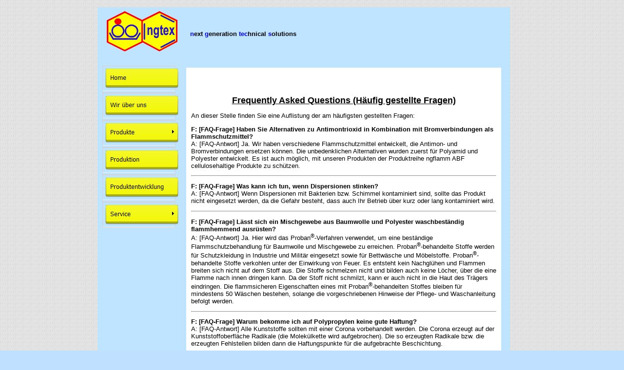

--- FILE ---
content_type: text/html
request_url: https://ngtex.de/faq/FAQ-1.htm
body_size: 4481
content:
<!DOCTYPE html PUBLIC "-//W3C//DTD XHTML 1.0 Transitional//EN" "http://www.w3.org/TR/xhtml1/DTD/xhtml1-transitional.dtd">
<html xmlns="http://www.w3.org/1999/xhtml" dir="ltr" xmlns:o="urn:schemas-microsoft-com:office:office" xmlns:v="urn:schemas-microsoft-com:vml">

<!-- #BeginTemplate "../master.dwt" -->

<head>

<meta name="google-site-verification" content="-FoPh5KJuGKH5milPJV2Uf-FJgIj7nX60eynkzXvKN8" />
<meta http-equiv="Content-Type" content="text/html; charset=UTF-8"/>

<!-- #BeginEditable "doctitle" -->
<title>FAQ zu Beschichtung, Ausrüstung für die Bereiche Textil, Papier und Kunststoff</title>

<meta name="keywords" content="Fragen und Antworten"/>
<meta name="description" content="Fragen und Antworten: Ausrüstung und  Beschichtung: Papier, Textil und Kunststoff"/>
<meta name="copyright" content="2007-2008 ngtex.de"/>
<meta name="DC.language" content="de" scheme="de"/>
<meta name="revisit-after" content="7 days"/>
<meta name="robots" content="index,follow"/>
<meta name="page-topic" content="Papier Kunststoff Textil Branche Hersteller Produkt"/>
<!-- <meta http-equiv="Content-Type" content="text/html; charset=utf-8" /> -->


<style type="text/css">










































































































































































































































.style3 {
	text-align: center;
}
.auto-style2 {
	font-size: large;
	text-align: center;
}
</style>
<!-- #EndEditable -->
<link rel="stylesheet" type="text/css" title="CSS" href="../styles/style1.css" media="screen" />
<script type="text/javascript">
<!--
function FP_swapImg() {//v1.0
 var doc=document,args=arguments,elm,n; doc.$imgSwaps=new Array(); for(n=2; n<args.length;
 n+=2) { elm=FP_getObjectByID(args[n]); if(elm) { doc.$imgSwaps[doc.$imgSwaps.length]=elm;
 elm.$src=elm.src; elm.src=args[n+1]; } }
}

function FP_getObjectByID(id,o) {//v1.0
 var c,el,els,f,m,n; if(!o)o=document; if(o.getElementById) el=o.getElementById(id);
 else if(o.layers) c=o.layers; else if(o.all) el=o.all[id]; if(el) return el;
 if(o.id==id || o.name==id) return o; if(o.childNodes) c=o.childNodes; if(c)
 for(n=0; n<c.length; n++) { el=FP_getObjectByID(id,c[n]); if(el) return el; }
 f=o.forms; if(f) for(n=0; n<f.length; n++) { els=f[n].elements;
 for(m=0; m<els.length; m++){ el=FP_getObjectByID(id,els[n]); if(el) return el; } }
 return null;
}

function FP_preloadImgs() {//v1.0
 var d=document,a=arguments; if(!d.FP_imgs) d.FP_imgs=new Array();
 for(var i=0; i<a.length; i++) { d.FP_imgs[i]=new Image; d.FP_imgs[i].src=a[i]; }
}
// -->
</script>
<style type="text/css">

.style1 {
	color: #0000FF;
}
.style2 {
	text-align: left;
	margin-left: 180px;
}
.style3 {
	text-align: center;
}
.style5 {
	text-align: left;
	margin-left: 220px;
}
.style7 {
	line-height: 150%;
	font-size: 0.8em;
	margin-top: 10px;
	margin-bottom: 3px;
}
.style8 {
	color: #000000;
}
.auto-style1 {
	font-size: large;
	text-align: center;
	text-decoration: underline;
}
</style>
<base target="_self" />
</head>



<!-- Begin Container -->


<div id="container">
	<!-- Begin Masthead -->
	<div id="masthead">
		<img alt="Logo_ng" src="../images/img7D.gif" width="162" height="110" />
		<h4 class="style2" style="height: 86px; width: 431px; position: static; left: -4px; top: -9px;">
		<span class="style1"> 
			<strong>
			<br />
			<br />					
		n</strong></span><strong>ext
			</strong><span class="style1"><strong>g</strong></span><strong>eneration
			</strong><span class="style1"><strong>tec</strong></span><strong>hnical
			</strong><span class="style1"><strong>s</strong></span><strong>olutions
			</strong>
		</h4>
	</div>
	<!-- End Masthead -->
	<!-- Begin Page Content -->
	<div id="page_content">
		<!-- Begin Sidebar -->
		<div id="sidebar">
			<!-- Trennung -->
			<!-- Trennung  Sidebar Menu-->

	<link rel="stylesheet" href="/menu/mbcsmbx124.css" type="text/css" />


<ul id="mbx124ebul_table" class="mbx124ebul_menulist css_menu" style="width: 150px; height: 255px;">
  <li class="topitem spaced_li"><a href="http://www.ngtex.de/index.htm" target="_self"><div class="buttonimg buttonimg_40_2_2" style="width: 150px; background-image: url('/menu/mb_home.png')">Home</div></a></li>
  <li class="topitem spaced_li"><a href="http://www.ngtex.de/manage/manage.htm" target="_self"><div class="buttonimg buttonimg_40_2_2" style="width: 150px; background-image: url('/menu/mb_wir_ber_uns.png')">Wir über uns</div></a></li>
  <li class="topitem spaced_li"><a><div class="buttonimg buttonimg_40_2_2" style="width: 150px; background-image: url('/menu/mb_produkte.png')">Produkte</div></a>
  <ul>
  <li class="gradient_menuitem gradient23"><a href="http://www.ngtex.de/Antistatika/Antistatika.html" target="_self" title="">Antistatika</a></li>
  <li class="gradient_menuitem gradient23"><a href="http://www.ngtex.de/Compounds-Produkte/Compounds-Produkte.htm" target="_self" title="">Compounds</a></li>
  <li class="gradient_menuitem gradient23"><a class="with_arrow" title="">Dispersionen</a>
    <ul>
    <li class="gradient_menuitem gradient23"><a href="http://www.ngtex.de/Dispersionen_Allg/Dispersionen_Allg.htm" target="_self" title="">Allgemeine Informationen</a></li>
    <li class="gradient_menuitem gradient23"><a href="http://www.ngtex.de/Dispersionen/Acrylat-Dispersionen/Acrylatdispersionen.htm" target="_self" title="">Acrylat</a></li>
    <li class="gradient_menuitem gradient23"><a href="http://www.ngtex.de/Dispersionen/Vinylacetat-Ethylen-Dispersionen/Vinylacetat-Ethylen.htm" target="_self" title="">Ethylenvinylacetat (EVA bzw. VAE)</a></li>
    <li class="gradient_menuitem gradient23"><a href="http://www.ngtex.de/Dispersionen/Polyurethan-Dispersionen/Polyurethandispersionen.htm" target="_self" title="">Polyurethan</a></li>
    <li class="gradient_menuitem gradient23"><a target="_self" title="">Styrolacrylat</a></li>
    <li class="gradient_menuitem gradient23"><a href="http://www.ngtex.de/Dispersionen/SBR-Latex/SBR-Latex.htm" target="_self" title="">Styrolbutadien (SBR bzw. Latex)</a></li>
    <li class="gradient_menuitem gradient23"><a href="http://www.ngtex.de/Dispersionen/Vinylacetat-Dispersionen/Vinylacetat-Dispersionen.htm" target="_self" title="">Vinylacetat</a></li>
    <li class="gradient_menuitem gradient23 last_item"><a href="http://www.ngtex.de/Dispersionen/Vinylacrylat-Dispersionen/Vinylacrylat-Dispersionen.htm" target="_self" title="">Vinylacrylat</a></li>
    </ul></li>
  <li class="gradient_menuitem gradient23"><a href="http://www.ngtex.de/Entschaeumer/Entschaeumer.htm" target="_self" title="">Entschäumer</a></li>
  <li class="gradient_menuitem gradient23"><a href="http://www.ngtex.de/Farbpasten/Farbpasten.htm" target="_self" title="">Farbpasten</a></li>
  <li class="gradient_menuitem gradient23"><a class="with_arrow" title="">Flammschutzmittel</a>
    <ul>
    <li class="gradient_menuitem gradient23"><a href="http://www.ngtex.de/Flamm_Allg/Flamm_Allg.htm" title="">Produktvorstellung</a></li>
    <li class="gradient_menuitem gradient23 last_item"><a href="http://www.ngtex.de/Flammschutzmittel/Flammschutzmittel.htm" target="_self" title="">Flammschutzmittel</a></li>
    </ul></li>
  <li class="gradient_menuitem gradient23"><a href="http://www.ngtex.de/Fluorcarbone/Fluorcarbone.htm" target="_self" title="">Ölabweisung / Wasserabweisung</a></li>
  <li class="gradient_menuitem gradient23"><a href="http://www.ngtex.de/Laufmittel/Laufmittel.htm" target="_self" title="">Laufmittel / Slipping Agent</a></li>
  <li class="gradient_menuitem gradient23"><a href="http://www.ngtex.de/Verdicker/Verdicker.htm" target="_parent" title="">Verdicker / Rheologie</a></li>
  <li class="gradient_menuitem gradient23"><a href="http://www.ngtex.de/Vernetzer-waessrig/Vernetzer.htm" target="_self" title="">Vernetzer</a></li>
  <li class="gradient_menuitem gradient23"><a class="with_arrow" title="">Wachse</a>
    <ul>
    <li class="gradient_menuitem gradient23"><a href="http://www.ngtex.de/Wachse_Allg/Wachse_Allg.htm" target="_self" title="">Allgemeine Informationen</a></li>
    <li class="gradient_menuitem gradient23 last_item"><a href="http://www.ngtex.de/Wachse/Wachse.htm" target="_self" title="">Wachsprodukte</a></li>
    </ul></li>
  <li class="gradient_menuitem gradient23 last_item"><a class="with_arrow" title="">Wachsemulsionen</a>
    <ul>
    <li class="gradient_menuitem gradient23"><a href="http://www.ngtex.de/Wachsem_Allg/Wachsem_Allg.htm" target="_self" title="">Allgemeine Informationen</a></li>
    <li class="gradient_menuitem gradient23 last_item"><a href="http://www.ngtex.de/Wachsemulsionen/Wachsemulsionen.htm" target="_self" title="">Wachsemulsionen</a></li>
    </ul></li>
  </ul></li>
  <li class="topitem spaced_li"><a href="http://www.ngtex.de/Produktion/Produktion.htm" target="_self"><div class="buttonimg buttonimg_40_2_2" style="width: 150px; background-image: url('/menu/mb_produktion.png')">Produktion</div></a></li>
  <li class="topitem spaced_li"><a href="http://www.ngtex.de/Produktentwicklung/Produktentwicklung.htm" target="_self"><div class="buttonimg buttonimg_40_2_2" style="width: 150px; background-image: url('/menu/mb_produktentwicklung.png')">Produktentwicklung</div></a></li>
  <li class="topitem"><a><div class="buttonimg buttonimg_40_2_2" style="width: 150px; background-image: url('/menu/mb_service.png')">Service</div></a>
  <ul>
  <li class="gradient_menuitem gradient23"><a href="http://www.ngtex.de/Kontakt/Kontakt.php" target="_self" title="">Kontakt</a></li>
  <li><a href="http://www.ngtex.de/faq/FAQ-1.htm" target="_self" title="">FAQ / Häufige Fragen</a></li>
  <li><a href="http://www.ngtex.de/Geschaeftsbedingungen/Geschaeftsbedingungen.htm" target="_self" title="">Geschäftsbedingungen</a></li>
  <li><a href="http://www.ngtex.de/Impressum/impress.htm" target="_self" title="">Impressum</a></li>
  <li class="last_item"><a href="http://www.ngtex.de/links/links.htm" target="_self" title="">Links</a></li>
  </ul></li>
</ul>
<!-- Menus will work without this javascript file. It is used only for extra
     effects, improved usability and compatibility with very old web browsers. -->
<script type="text/javascript" src="/menu/mbjsmbx124.js"></script>
	
  
			
			<!-- Trennung -->
			<!-- Trennung -->
			
			
			
			</div>
	


	<!-- End Sidebar -->
		<!-- Begin Content -->
		<div id="content" style="left: -8px; top: 4px; width: 626px">
			<!-- #BeginEditable "content" -->
			<h3 class="style3">&nbsp;</h3>
			<h1 class="auto-style1">Frequently Asked Questions (Häufig gestellte Fragen)</h1>
			<p>An dieser Stelle finden Sie eine Auflistung der am häufigsten 
			gestellten Fragen:</p>
			
			<p><span class="style_bold">F: [FAQ-Frage] Haben Sie Alternativen zu Antimontrioxid in Kombination mit Bromverbindungen 
			als Flammschutzmittel?</span><br />
			A: [FAQ-Antwort] 
			Ja. Wir haben verschiedene Flammschutzmittel entwickelt, die Antimon- und Bromverbindungen ersetzen 
			können. Die unbedenklichen Alternativen wurden zuerst
			für Polyamid und Polyester entwickelt. Es ist auch möglich, mit 
			unseren Produkten der Produktreihe ngflamm ABF cellulosehaltige Produkte zu 
			schützen. </p>
			<hr />

			
			<p><span class="style_bold">F: [FAQ-Frage] Was kann ich tun, wenn 
			Dispersionen stinken?</span><br />
			A: [FAQ-Antwort] Wenn Dispersionen mit Bakterien bzw. Schimmel 
			kontaminiert sind, sollte das Produkt nicht eingesetzt werden, da 
			die Gefahr besteht, dass auch Ihr Betrieb über kurz oder lang 
			kontaminiert wird.</p>
			<hr />
			<p><span class="style_bold">F: [FAQ-Frage] Lässt sich ein 
			Mischgewebe aus Baumwolle und Polyester waschbeständig flammhemmend 
			ausrüsten?</span><br />
			A: [FAQ-Antwort] Ja. Hier wird das Proban<sup>®</sup>-Verfahren verwendet, um eine beständige 
			Flammschutzbehandlung für Baumwolle und 
			Mischgewebe zu erreichen. Proban<sup>®</sup>-behandelte Stoffe werden für 
			Schutzkleidung in Industrie und Militär eingesetzt sowie für 
			Bettwäsche und Möbelstoffe. Proban<sup>®</sup>-behandelte Stoffe verkohlen 
			unter der Einwirkung von Feuer. Es entsteht kein Nachglühen und 
			Flammen breiten sich nicht auf dem Stoff aus. Die Stoffe schmelzen 
			nicht und bilden auch keine Löcher, über die eine Flamme nach innen 
			dringen kann. Da der Stoff nicht schmilzt, kann er auch nicht in die 
			Haut des Trägers eindringen. Die flammsicheren Eigenschaften eines 
			mit Proban<sup>®</sup>-behandelten Stoffes bleiben für mindestens 50 Wäschen bestehen, solange die vorgeschriebenen Hinweise 
			der Pflege- und Waschanleitung befolgt werden. </p>
			<hr />
			<p><span class="style_bold">F: [FAQ-Frage] Warum bekomme ich auf 
			Polypropylen keine gute Haftung?</span><br />
			A: [FAQ-Antwort] Alle Kunststoffe sollten mit einer Corona vorbehandelt 
			werden. Die Corona erzeugt auf der Kunststoffoberfläche Radikale (die 
			Molekülkette wird aufgebrochen). Die so erzeugten Radikale bzw. die 
			erzeugten Fehlstellen bilden dann die Haftungspunkte für die 
			aufgebrachte Beschichtung.</p>
			<hr />
			<p><span class="style_bold">F: [FAQ-Frage] Warum gibt es bei 
			Titandioxid-Slurrys trotz gleicher Teilchengröße und gleichen Typs 
			(hier Rutil) Unterschiede im Weißgrad?</span><br />
			A: [FAQ-Antwort] Dies liegt am Herstellungsverfahren: Nach dem 
			Sulfatverfahren hergestellte Typen sind nicht so weiß wie Typen, die 
			nach dem Chloridverfahren hergestellt werden.</p>
			<hr />
			<p><span class="style_bold">F: [FAQ-Frage] Was kann ich tun, um den 
			Formaldehydgehalt in meinem Endprodukt zu reduzieren?</span><br />
			A: [FAQ-Antwort] Es besteht die Möglichkeit sogenannte Formaldehydcatcher 
			einzusetzen. Diese reagieren während des Herstellungsprozess bei 
			erhöhter Temperatur mit entstehendem Formaldehyd zu einer 
			ungefährlichen Verbindung ab.</p>
			<hr />
			<p><span class="style_bold">F: [FAQ-Frage] Ich habe in der 
			Produktion noch ein überlagertes Fass mit einem Fluorcarbon. Kann 
			ich das unbedenklich einsetzen? </span><br />
			A: [FAQ-Antwort] Als erstes sollte das Fass aufgerührt werden, da sich 
			evtl. enthaltener Vernetzer aufgrund der Teilchengröße und der 
			langen Lagerungszeit (2 Jahre) abgesetzt haben kann. Vergleichsversuche 
			frisches Produkt/überlagertes Produkt sollten im Labor durchgeführt werden. 
			Häufig gibt es bei Fluorcarbonen auch bei längerer Lagerzeit keine 
			Qualitätsverluste.</p>
			<hr />
			<p><span class="style_bold">F: [FAQ-Frage] Ich setze ein Compound 
			eines Mitbewerbers ein. Dort bildet sich sehr schnell Bodensatz. 
			Woran liegt das?</span><br />
			A: [FAQ-Antwort] Gerne entwicklen wir ein Compound für Sie.</p>
			<hr />
	 <!--  <p><span class="style_bold">F: [FAQ-Frage] </span><br />
			A: [FAQ-Antwort]</p>
			--> 
			
			<!-- #EndEditable --></div>
		<!-- End Content --></div>
	<!-- End Page Content -->
	<!-- Begin Footer -->
	<div id="footer" style="width: 828px; height: 85px;" class="style5">
		<p class="style7" style="height: 76px">&nbsp;&nbsp;&nbsp;&nbsp;&nbsp;&nbsp;&nbsp;&nbsp;&nbsp;&nbsp;
		<span class="style8">&nbsp;&nbsp;&nbsp;&nbsp;&nbsp;&nbsp;&nbsp;&nbsp;&nbsp;&nbsp;&nbsp;&nbsp;&nbsp; Copyright © 2007 - 2018 ngtex. Alle Rechte vorbehalten.		
		<a href="../DVSO/DVSO.html">Datenschutzerklärung</a></span></p>
	</div>
	<!-- End Footer --></div>
<!-- End Container -->


<!-- Start google code -->

<script>
  (function(i,s,o,g,r,a,m){i['GoogleAnalyticsObject']=r;i[r]=i[r]||function(){
  (i[r].q=i[r].q||[]).push(arguments)},i[r].l=1*new Date();a=s.createElement(o),
  m=s.getElementsByTagName(o)[0];a.async=1;a.src=g;m.parentNode.insertBefore(a,m)
  })(window,document,'script','//www.google-analytics.com/analytics.js','ga');

  ga('create', 'UA-45821445-1', 'ngtex.de');
  ga('send', 'pageview');

</script>

<!-- end google code -->

	<!-- Erstellt durch: Thomas Paulini, ngtex -->
<!-- #EndTemplate -->
</html>


--- FILE ---
content_type: text/css
request_url: https://ngtex.de/styles/style1.css
body_size: 581
content:
body {
	margin: 0;
padding: 0;
width:100%;
height:100%;

	background-image: url("../images/large.73898095.gif");
	background-repeat: repeat;
	 font-family: Verdana, Arial, Helvetica, Sans-Serif;
	font-size: 0.8em;
	color: #000;
	background-color: #bfe1ff; 
}
#container {
	background-image: url("../images/blau_013.gif");
	background-repeat: repeat-y;
	background-attachment: scroll;
	border-color: #D3D3D3;
	border-style: hidden;
	border-width: thin;
	background: #BFE4FF;
	width: 846px;
	margin: 30px 200px 30px 200px;
	border-bottom-color: #D3D3D3;
	border-left-color: #D3D3D3;
	border-right-color: #D3D3D3;
	border-top-color: #D3D3D3;
	margin-top: 15px;
}
#masthead {
	width: 626px;
	margin-top: 0;
	margin-right: 10px;
	margin-bottom: 0;
	margin-left: 10px;
	overflow: auto;
	background-color: #bfe4ff;
}
#sidebar {
	float: left;
	width: 150px;
	background-color: #BFE4FF;
	position: relative;
	clear: both;
	margin-left: 10px;
	display: inline;
}
#content {
	background-color: #FFFFFF;
	border-color: #FFFFFF;
	background: #FFFFFF;
	float: right;
	width: 456px;
	margin-top: 0;
	margin-right: 10px;
	margin-left: -5px;
	padding: 10px;
	position: relative;
	outline-color: #FFFFFF;
	color: #000000;
}
#footer {
	text-align: center;
	clear: both;
	width: 626px;
	margin-right: 10px;
	margin-left: 10px;
	padding: 0;
	overflow: auto;
	background-color: #bfe4ff;
}
#masthead img {
	float: left;
}
#masthead p {
	font-size: 0.8em;
	text-align: right;
	margin-top: 10px;
	margin-right: 10px;
}
/* Formatvorlagen für die Navigation */
#sidebar ul {
	list-style-type: none;
	width: 100%;
	display: block;
	margin: 0;
	padding: 0;
}
#sidebar li {
	font-size: 0.9em;
	display: block;
	margin: 0;
	padding: 0;
	border: 1px solid #d3d3d3;
}
#sidebar a {
	font-weight: bold;
	text-decoration: none;
	color: #118;
	display: block;
	padding: 5px;
	border-bottom: 1px solid #f2f2f2;
}
#sidebar a:hover {
	font-weight: bold;
	text-decoration: none;
	color: #118;
	border-bottom: 1px solid #f2f2f2;
	background-color: #f2f2f2;
}
/* Formatvorlagen für Fußzeile */
#footer p {
	font-size: 0.8em;
	color: #0000FF;
	margin: 2px;
	padding: 2px;
}
#footer a {
	color: #000000;
	text-decoration: underline;
}
#footer a:hover {
	color: #fff;
	text-decoration: none;
}
.style_bold {
	font-weight: bold;
}
.style_italic {
	font-style: italic;
}

--- FILE ---
content_type: text/css
request_url: https://ngtex.de/menu/mbcsmbx124.css
body_size: 920
content:
#mbx124ebul_table {
  margin: 0px;
  padding: 0px;
  line-height: 0px;
  font-size: 0px;
  display: inline-block;
}

#mbx124ebul_table ul li a {
  color: #000000;
  font-family: Tahoma,sans-serif;
  font-size: 11px;
  line-height: 13px;
  font-style: normal;
  font-weight: normal;
  text-decoration: none;
  display: block;
  vertical-align: middle;
  white-space: nowrap;
}

#mbx124ebul_table ul li:hover > a {
  color: #000000;
  font-family: Tahoma,sans-serif;
  font-size: 11px;
  font-style: normal;
  font-weight: normal;
  text-decoration: none;
}

#mbx124ebul_table ul li.subexpanded a.subexpanded, #mbx124ebul_table ul li.subitemhot a.subitemhot, #mbx124ebul_table ul li a:hover {
  color: #000000;
  font-family: Tahoma,sans-serif;
  font-size: 11px;
  font-style: normal;
  font-weight: normal;
  text-decoration: none;
}

#mbx124ebul_table ul li:hover, #mbx124ebul_table ul li.subexpanded, #mbx124ebul_table ul li.subitemhot {
  border-color: #99B1D7;
  background-color: transparent;
  box-shadow: none;
}

#mbx124ebul_table ul {
  margin: 0;
  border-style: solid;
  border-color: #99B1D7;
  border-width: 1px;
  padding: 3px;
  background: #FFF000;
  font-size: 0;
  border-radius: 4px;
}

#mbx124ebul_table ul li a {
  padding: 3px 11px 3px 9px;
  text-align: left;
}

#mbx124ebul_table ul li.separator {
  padding: 3px;
  cursor: default;
  background: none;
  box-shadow: none;
  border-width: 0;
}

#mbx124ebul_table ul li.separator div {
  border-top: 1px solid #000000;
  border-bottom: 1px solid #7F7800;
  font-size: 0px;
}

#mbx124ebul_table ul li {
  border-style: solid;
  border-color: #ECEEF4;
  border-width: 2px;
  height: auto;
  width: auto;
  text-align: left;
  line-height: 0;
  font-size: 0;
  cursor: pointer;
  float: none;
  margin: 0 0 2px 0;
  border-radius: 4px;
  padding: 0;
  box-shadow: none;
  background-color: #FFF000;
}

#mbx124ebul_table ul li.last_item {
  margin-bottom: 0;
}


#mbx124ebul_table ul {
  box-shadow: 0 0 10px -1px #333333;
}

#mbx124ebul_table .spaced_li {
  padding: 0px 0px 3px 0px;
}

#mbx124ebul_table a img {
  border: none;
}

#mbx124ebul_table li a div.buttonimg {
  text-indent: -9999px;
}

#mbx124ebul_table li {
  list-style: none;
  
}

#mbx124ebul_table.css_menu li {
  position: relative;
}

#mbx124ebul_table.css_menu ul li:hover > ul {
  opacity: 1;
}

#mbx124ebul_table.css_menu li:hover > ul {
  top: 0;
  left: 100%;
  right: auto;
  opacity: 1;
  transform: scale(1,1);
  -webkit-transform: scale(1,1);
  -moz-transform: scale(1,1);
  -ms-transform: scale(1,1);
}

#mbx124ebul_table.css_menu ul li:hover > ul {
  top: -1px;
  left: 100%;
  right: auto;
}

#mbx124ebul_table.css_menu ul {
  transition-duration: 0.3s;
  -webkit-transition-duration: 0.3s;
  -moz-transition-duration: 0.3s;
  -ms-transition-duration: 0.3s;
  transition-property:transform,opacity;
  -webkit-transition-property:-webkit-transform,opacity;
  -moz-transition-property:-moz-transform,opacity;
  -ms-transition-property:-ms-transform,opacity;
  opacity: 0;
  transform-origin: 0 0;
  transform: scale(0.1, 1);
  -webkit-transform-origin: 0 0;
  -webkit-transform: scale(0.1, 1);
  -moz-transform-origin: 0 0;
  -moz-transform: scale(0.1, 1);
  -ms-transform-origin: 0 0;
  -ms-transform: scale(0.1, 1);
}

#mbx124ebul_table ul {
  position: absolute;
  top:-99999px;
  z-index: 4000;
}

#mbx124ebul_table ul ul {
  position: absolute;
  z-index: 5000;
}

#mbx124ebul_table .submenu_arrow {
  margin-left: 8px;
}

#mbx124ebul_table.css_menu a:hover .hoverbutton,
#mbx124ebul_table a .normalbutton {
  display: block;
}

#mbx124ebul_table a .hoverbutton, #mbx124ebul_table a .downbutton,
#mbx124ebul_table.css_menu a:hover .normalbutton {
  display: none;
}

#mbx124ebul_table ul li a.with_arrow { 
  background-image: url(ebab_mbx124_c.png); 
  background-repeat: no-repeat; 
  background-position: right center; 
  padding-right: 15px; 
} 

#mbx124ebul_table ul li.gradient23:hover, #mbx124ebul_table ul li.gradient23.subexpanded, #mbx124ebul_table ul li.gradient23.subitemhot { 
  background-image: url('menuitemhot_bg.png'); 
  background-repeat: repeat-x; 
  background-color: #3A7ED1; 
} 

#mbx124ebul_table ul li.gradient_menuitem:hover, #mbx124ebul_table ul li.gradient_menuitem.subexpanded, #mbx124ebul_table ul li.gradient_menuitem.subitemhot { 
  background: -moz-linear-gradient(top, #51A4E6 0%, #3A7ED1 100%); 
  background: -webkit-linear-gradient(top, #51A4E6 0%, #3A7ED1 100%); 
  background: -ms-linear-gradient(top, #51A4E6 0%, #3A7ED1 100%); 
  background: linear-gradient(top, #51A4E6 0%, #3A7ED1 100%); 
} 

#mbx124ebul_table a div.buttonimg_40_2_2 { 
  height: 40px; 
  background-position: 0 0; 
} 

#mbx124ebul_table.css_menu a:hover div.buttonimg_40_2_2, #mbx124ebul_table a.itemhot div.buttonimg_40_2_2 { 
  background-position: 0 -40px; 
} 



--- FILE ---
content_type: text/plain
request_url: https://www.google-analytics.com/j/collect?v=1&_v=j102&a=922121908&t=pageview&_s=1&dl=https%3A%2F%2Fngtex.de%2Ffaq%2FFAQ-1.htm&ul=en-us%40posix&dt=FAQ%20zu%20Beschichtung%2C%20Ausr%C3%BCstung%20f%C3%BCr%20die%20Bereiche%20Textil%2C%20Papier%20und%20Kunststoff&sr=1280x720&vp=1280x720&_u=IEBAAAABAAAAACAAI~&jid=1654278965&gjid=671934456&cid=704946501.1769568349&tid=UA-45821445-1&_gid=1187523968.1769568349&_r=1&_slc=1&z=1844554252
body_size: -448
content:
2,cG-J42C3VT44J

--- FILE ---
content_type: application/javascript
request_url: https://ngtex.de/menu/mbjsmbx124.js
body_size: 3975
content:
function IsAllDefined(){for(var a=0;a<arguments.length;++a){if(typeof(arguments[a])=="undefined"){return false}}return true}function asNum(a){return parseInt(a,10)||0}function getStyleAsNum(d,b,e){var c="0";if(document.defaultView&&document.defaultView.getComputedStyle){c=asNum(document.defaultView.getComputedStyle(d,"").getPropertyValue(b))}else{if(d.currentStyle){c=asNum(d.currentStyle[e])}}return asNum(c)}function GetWinH(){var b=0;var a=0;if((!document.compatMode||document.compatMode=="CSS1Compat")&&document.documentElement){a=document.documentElement}else{if(document.body){a=document.body}}if(a&&a.clientHeight){b=a.clientHeight}else{if(IsAllDefined(window.innerWidth,window.innerHeight,document.width)){b=window.innerHeight;if(document.width>window.innerWidth){b=b-15}}}return b}function GetWinW(){var a=0;var b=0;if((!document.compatMode||document.compatMode=="CSS1Compat")&&document.documentElement){b=document.documentElement}else{if(document.body){b=document.body}}if(b&&b.clientWidth){a=b.clientWidth
}else{if(IsAllDefined(window.innerWidth,window.innerHeight,document.height)){a=window.innerWidth;if(document.height>window.innerHeight){a=a-15}}}return a}function GetObjectRect(e){var a=0;var g=0;var f=e;var c=false;while(e&&e!=null){if(e.style&&e.style.position=="fixed"){c=true}a+=asNum(isNS4?e.pageX:e.offsetLeft);g+=asNum(isNS4?e.pageY:e.offsetTop);if(isNS4){if(e.style&&(e.style.position=="absolute"||e.style.position=="relative")){break}}e=e.offsetParent}e=f;var b=0;var d=0;if(isOp&&!isOp7){b=e.style.pixelWidth}else{if(isNS4){b=e.clip.width}else{b=e.offsetWidth}}if(isOp&&!isOp7){d=e.style.pixelHeight}else{if(isNS4){d=e.clip.height}else{d=e.offsetHeight}}return{x:a,y:g,w:b,h:d,in_fixed:c}}function LoadSrcImage(b){var a=new Image();if(typeof isIE=="undefined"){GetBrowserInfo()}if(isIE&&window.location.protocol=="file:"){a.meSrc=b}else{a.src=b}return a}function GetBrowserInfo(){isDOM=document.getElementById;isMz=isDOM&&(navigator.appName=="Netscape");isOp=isDOM&&window.opera;isIE=document.all&&document.all.item&&!isOp;
isIE6orLess=false;isIE8orLess=false;if(isIE){var a=navigator.userAgent;var b=new RegExp("MSIE ([0-9]{1,}[.0-9]{0,})");if(b.exec(a)!=null){var c=parseFloat(RegExp.$1);isIE6orLess=(c<=6);isIE8orLess=(c<=8)}}isIE9=isIE&&document.documentMode>=9;isNS4=document.layers;isOp7=isOp&&document.readyState}function GetViewRect(){var c=0;var a=0;if(isNS4||isMz||isOp){a=window.pageXOffset;c=window.pageYOffset}else{var b=(document.compatMode=="CSS1Compat"&&!isMz)?document.documentElement:document.body;a=b.scrollLeft;c=b.scrollTop}return{x:a,y:c,w:GetWinW(),h:GetWinH()}}function SetElemOpacity(a,b){if(a&&a.style){if(b==1){a.style.opacity=((navigator.userAgent.indexOf("Gecko")>-1)&&!/Konqueror|Safari|KHTML/.test(navigator.userAgent))?0.999999:1;if(isIE&&!isIE9){if(a.style.filter){a.style.filter=a.style.filter.replace(/alpha\([^\)]*\)/gi,"")}}}else{if(b<0.00001){b=0}a.style.opacity=b;if(isIE&&!isIE9){a.style.filter=(a.style.filter?a.style.filter.replace(/alpha\([^\)]*\)/gi,""):"")+"alpha(opacity="+b*100+")"
}}}}function SetElementScale(d,m,l){if(d&&d.style){try{if(m>1){m=1}if(l>1){l=1}if(isIE&&!isIE9){if(m==1&&l==1){d.style.filter=d.style.filter.replace(/progid:DXImageTransform.Microsoft.Matrix\([^\)]*\);?/gi,"")}else{var c=0;var b=0;if(d.cbnDirectionX==-1&&d.cbnMenuRect){c=d.cbnMenuRect.w-d.cbnMenuRect.w*m}if(d.cbnDirectionY==-1&&d.cbnMenuRect){b=d.cbnMenuRect.h-d.cbnMenuRect.h*l}m=Math.round(m*100)/100;l=Math.round(l*100)/100;d.style.filter=(d.style.filter?d.style.filter.replace(/progid\:DXImageTransform\.Microsoft\.Matrix\([^\)]*\)/gi,""):"")+"progid:DXImageTransform.Microsoft.Matrix(sizingMethod='clip to original', M11="+m+", M12=0, M21=0, M22="+l+" Dx="+c+" Dy="+b+")"}}else{var k="0";var h="0";if(d.cbnDirectionX==-1){k="100%"}if(d.cbnDirectionY==-1){h="100%"}if(d.ebnStyleScaleProperty){a=d.ebnStyleScaleProperty}else{var a=null;var j=["transform","MozTransform","WebkitTransform","OTransform","msTransform"];for(var f=0;f<j.length;f++){if(d.style[j[f]]!=null){a=j[f];break}}d.ebnStyleScaleProperty=a
}if(a!=null){if(m==1&&l==1){d.style[a]=""}else{d.style[a]="scale("+m+","+l+")";d.style[a+"Origin"]=k+" "+h}}}}catch(g){}}}function ebmResetElementScale(a){SetElementScale(a,1,1)}function ebmProgressElementScale(b,a){if(b.ebmScaleEffect==1){SetElementScale(b,1,a)}else{if(b.ebmScaleEffect==2){SetElementScale(b,a,a)}else{if(b.ebmScaleEffect==3){SetElementScale(b,a,1)}}}}function ebmSetDivShadow(e,b,a){var f=null;var d=["boxShadow","MozBoxShadow","WebkitBoxShadow"];for(var c=0;c<d.length;c++){if(e.style[d[c]]!=null){f=d[c];break}}if(f==null){if(isIE){e.style.filter+="progid:DXImageTransform.Microsoft.DropShadow(OffX="+b+", OffY="+a+", Color='#80777777', Positive='true')";return true}else{return false}}return true}function ebmStartTimer(a){var b=setTimeout(function(){ebmRemoveSubmenu(a)},550);return b}function ebmTickerOn(b){var c;for(var a=b;a;a=a.openSubmenuDiv){c=a;if(!a.ticker){a.ticker=ebmStartTimer(c)}}}function ebmTickerOff(b){for(var a=b;a;a=a.upperTR?a.upperTR.menuDiv:0){if(a.ticker){clearTimeout(a.ticker);
a.ticker=0}}}function ebmMenuPosY(b,j,i,d,h,g,e){var a=5;var f=i;var k=h;var c=g;if(k>j-2*a&&j>0){f=a+b;k=j-2*a}else{if(c==-1){f=i+d-k+e}else{f=i}if(f<b+a){f=b+a;c=1}if(f+h>j+b-a&&j>0){f-=f+k-(j+b-a);c=-1}}return{y:f,direction:c,size:k}}function ebmMenuPosX(c,d,i,k,b,h,f){var a=5;var g=i;var j=b;var e=h;if(((e>=0)&&(i+k+b>d+c-a))||((e<0)&&(i-b<a))){if(i-c>d+c-(i+k)&&d>0){e=-1}else{e=1}}if(e>=0){g=i+k;if(d+c-a-g<j&&d>0){j=d+c-a-g}}else{g=i-j+f;if(g-c<a){g=c+a;j=i-(c+a)}}return{x:g,direction:e,size:j}}function ebmFade(b){if(b){var a=new Date().getTime();var d=a-b.cbnLastAnimTime;var c=d/200;if(c<0.05||b.cbnTransitionProgress==0){c=0.05}b.cbnTransitionProgress=c;if(b.cbnTransitionProgress>1){b.cbnTransitionProgress=1}if(b.ebmFadeEffect){var e=b.cbnTransitionProgress;if(b.cbnMenuAlpha&&e>b.cbnMenuAlpha){e=b.cbnMenuAlpha}SetElemOpacity(b,e)}if(b.ebmScaleEffect>0){ebmProgressElementScale(b,b.cbnTransitionProgress)}if(b.cbnTransitionProgress>=1){clearInterval(b.ebmFadeTimer);b.ebmFadeTimer=null
}}}function ebmHideSubmenus(){if(cbnOpenTopMenu){ebmRemoveSubmenu(cbnOpenTopMenu)}}function ebmDisplaySubmenu(h,c,f){var e=h;if(e&&e.style){if(e.style.display=="block"){ebmTickerOff(e);return}e.style.display="block";e.style.left="0px";e.style.top="0px";e.style.height="auto";e.style.width="auto";if(!e.depth&&(cbnOpenTopMenu!=e)){ebmRemoveSubmenu(cbnOpenTopMenu)}if(c&&c.menuDiv&&c.menuDiv.openSubmenuDiv&&c.menuDiv.openSubmenuDiv!=e){ebmRemoveSubmenu(c.menuDiv.openSubmenuDiv)}ebmTickerOff(e);if(e.depth>0){e.cbnDirectionX=e.upperTR.menuDiv.cbnDirectionX;e.cbnDirectionY=e.upperTR.menuDiv.cbnDirectionY}else{e.cbnDirectionX=e.cbnDefaultDirectionX;e.cbnDirectionY=1}e.style.overflow="visible";var b=c;if(b.tagName&&b.tagName.toLowerCase()=="a"){b=b.parentNode}var a=GetObjectRect(b);var i=0;var j=GetObjectRect(e);var g=GetViewRect();if(j.in_fixed){g.x=0;g.y=0}var d;if(f){d=ebmMenuPosY(g.y,g.h,a.y,a.h,j.h,e.cbnDirectionY,0)}else{d=ebmMenuPosX(g.y,g.h,a.y,a.h,j.h,e.cbnDirectionY,0);d.y=d.x}e.cbnDirectionY=d.direction;
e.style.top=d.y-j.y+"px";j=GetObjectRect(e);if(f){d=ebmMenuPosX(g.x,g.w,a.x,a.w,j.w,e.cbnDirectionX,i)}else{d=ebmMenuPosY(g.x,g.w,a.x,a.w,j.w,e.cbnDirectionX,i);d.x=d.y}e.cbnDirectionX=d.direction;if((d.size<j.w)&&(e.cbnDirectionX>0)){d.x=d.x-(j.w-d.size)}e.style.left=d.x-j.x+"px";e.cbnMenuRect={w:j.w,h:j.h,x:d.x-j.x,y:d.y-j.y};if(e.ebmFadeEffect||ebmScaleEffect>0){if(!e.ebmFadeTimer){if(e.ebmFadeEffect){SetElemOpacity(e,0.05)}if(e.ebmScaleEffect>0){ebmProgressElementScale(e,0.05)}e.cbnTransitionProgress=0;e.cbnLastAnimTime=new Date().getTime();e.ebmFadeTimer=setInterval(function(){ebmFade(e)},20)}}if(!e.depth){cbnOpenTopMenu=e}else{c.menuDiv.openSubmenuDiv=e}e.style.display="block"}}function ebmRemoveSubmenu(b){var a=b;if(a&&(a.style.display=="block")){if(a.openSubmenuDiv){ebmRemoveSubmenu(a.openSubmenuDiv)}if(a.upperTR&&a.upperTR.className){a.upperTR.makeNormal()}a.style.display="none";a.openSubmenuDiv=0;if(a.ticker){clearTimeout(a.ticker);a.ticker=null}if(a.ebmFadeEffect||a.ebmScaleEffect){if(a.ebmFadeEffect){SetElemOpacity(a,0)
}if(ebmScaleEffect>0){ebmResetElementScale(a)}if(a.ebmFadeTimer){clearTimeout(a.ebmFadeTimer);a.ebmFadeTimer=null}}}}function ebmAddRemoveClass(e,g,f,d){if(d){e.className=e.className.replace(" "+f,"")}else{if(e.className.indexOf(f)==-1){e.className+=" "+f}}for(var c=0;c<g.length;c++){var b=e.firstChild;while(g[c]&&b){if(b.nodeName.toLowerCase()==g[c]){ebmAddRemoveClass(b,g,f,d)}b=b.nextSibling}}}function ebmGenerateTree(menuUL,upperTR,depth,className,idName){var re=/^([a-zA-Z]*?\:\/\/)?[^\(\)\:]*?(\?.*)?$/;var rejs=/^(javascript\:)/;var li=menuUL.firstChild;while(li){if(li.nodeName.toLowerCase()=="li"){if(depth!=0){var itemLink=li.firstChild;while(itemLink){if(itemLink.nodeName.toLowerCase()=="a"){if(itemLink.href&&(!itemLink.target||itemLink.target.toLowerCase()=="_self")){itemLink.onclick=function(e){if(!e){var e=window.event}e.cancelBubble=true;if(e.stopPropagation){e.stopPropagation()}};if(itemLink.href.match(re)){li.rowClickLink=itemLink.href;li.onclick=function(){window.location.href=this.rowClickLink;
return false}}else{if(itemLink.href.match(rejs)){li.rowClickLink=itemLink.href;li.onclick=function(){eval(this.rowClickLink)}}}}else{if(!itemLink.href){li.onclick=function(){if(this.assocmenu){this.makeExpanded();ebmDisplaySubmenu(this.assocmenu,this,1)}}}}}itemLink=itemLink.nextSibling}}else{ebmAddRemoveClass(li,["a","div"],"topitem",false)}if(depth!=0){li.onmouseover=function(){ebmAddRemoveClass(this,["a"],"subitemhot",false);if(this.assocmenu){this.makeExpanded();ebmDisplaySubmenu(this.assocmenu,this,1)}};li.onmouseout=function(){ebmAddRemoveClass(this,["a"],"subitemhot",true);if(this.assocmenu){meDoMouseOut(this.assocmenu)}};li.makeExpanded=function(){ebmAddRemoveClass(this,["a"],"subexpanded",false)};li.makeNormal=function(){ebmAddRemoveClass(this,["a"],"subexpanded",true)}}else{var lia;var itemLink=li.firstChild;while(itemLink){if(itemLink.nodeName.toLowerCase()=="a"){lia=itemLink}itemLink=itemLink.nextSibling}if(lia){lia.parentli=li;var imgOver=false;var imgDown=false;var img=lia.firstChild;
while(img){if(img.nodeName.toLowerCase()=="img"){if(img.className=="normalbutton"){lia.imgNormal=img;lia.imgNormalSrc=img.src}if(img.className=="hoverbutton"){lia.imgOverSrc=img.src;imgOver=img}if(img.className=="downbutton"){lia.imgDownSrc=img.src;imgDown=img}}img=img.nextSibling}if(imgOver){lia.removeChild(imgOver)}if(imgDown){lia.removeChild(imgDown)}if(!lia.href){lia.onmouseover=function(){if(this.assocmenu){meDoShow(this.assocmenu,this.ebmMenuDirection,this)}}}lia.onmouseover=function(){ebmAddRemoveClass(this.parentli,["a","div"],"itemhot",false);if(this.imgNormal&&this.imgOverSrc){var link=this.imgOverSrc;if(isIE&&(window.location.protocol!="file:")){link+="#"}this.imgNormal.src=link}};lia.onmouseout=function(){ebmAddRemoveClass(this.parentli,["a","div"],"itemhot",true);ebmAddRemoveClass(this,["a","div"],"itemdown",true);if(this.imgNormal&&this.imgNormalSrc){this.imgNormal.src=this.imgNormalSrc}};lia.onmousedown=function(){ebmAddRemoveClass(this,["a","div"],"itemdown",false);if(this.imgNormal&&this.imgDownSrc){this.imgNormal.src=this.imgDownSrc
}};lia.onmouseup=function(){ebmAddRemoveClass(this,["a","div"],"itemdown",true);if(this.imgNormal&&this.imgOverSrc){this.imgNormal.src=this.imgOverSrc}else{if(this.imgNormal&&this.imgNormalSrc){this.imgNormal.src=this.imgNormalSrc}}}}li.onmouseover=function(){if(this.assocmenu){meDoShow(this.assocmenu,this.ebmMenuDirection,this)}};li.onmouseout=function(){if(this.imgNormal&&this.imgNormalSrc){this.imgNormal.src=this.imgNormalSrc}if(this.assocmenu){meDoMouseOut(this.assocmenu)}};li.makeExpanded=function(){ebmAddRemoveClass(this,["a","div"],"expanded",false)};li.makeNormal=function(){ebmAddRemoveClass(this,["a","div"],"expanded",true)}}li.menuDiv=menuUL;var ul=li.firstChild;while(ul){if(ul.nodeName.toLowerCase()=="ul"){ul.onmouseout=function(){meDoMouseOut(this)};ul.onmouseover=function(){meDoMouseOver(this)};ul.ebmFadeEffect=ebmFadeEffect;if(depth==0){ul.cbnMenuAlpha=cbnMenuAlpha}if(ebmFadeEffect){SetElemOpacity(ul,0)}else{if(cbnMenuAlpha){SetElemOpacity(ul,ul.cbnMenuAlpha)}}ul.ebmScaleEffect=ebmScaleEffect;
if(ebmScaleEffect>0){ebmResetElementScale(ul)}ul.cbnDefaultDirectionX=cbnDefaultDirectionX;ul.upperTR=li;ul.depth=depth;ul.openSubmenuDiv=0;li.assocmenu=ul;li.ebmMenuDirection=ebmMenuDirection;ebmGenerateTree(ul,li,depth+1,className,idName);break}ul=ul.nextSibling}}li=li.nextSibling}}function meDoShow(d,b,c){var a=d;if(a&&a.style){c.makeExpanded();ebmTickerOff(cbnOpenTopMenu);ebmDisplaySubmenu(a,c,b)}}function meDoMouseOut(a){if(a){ebmTickerOn(cbnOpenTopMenu)}}function meDoMouseOver(a){if(a){ebmTickerOff(a)}}function InitEasyMenu(){GetBrowserInfo();if(isMz&&!cbnMenuAlpha&&!ebmFadeEffect){cbnMenuAlpha=1}if(isIE8orLess){cbnMenuAlpha=0}var a=document.getElementsByTagName("ul");for(var b=0;b<a.length;b++){if(a[b].id&&a[b].id==ebmMenuName+"ebul_table"&&a[b].className.substr(0,ebmMenuName.length+13)==ebmMenuName+"ebul_menulist"){if(isIE6orLess){a[b].style.overflow="hidden"}ebmGenerateTree(a[b],0,0,ebmMenuName+"ebul_menulist","ebul_"+ebmMenuName+"_mdiv");a[b].className=a[b].className.replace("css_menu","")
}}}var cbnOpenTopMenu=0;var cbnMenuAlpha = 0;var ebmFadeEffect = true;var ebmScaleEffect = 3;var ebmMenuDirection = 1;var ebmMenuName = "mbx124";var cbnDefaultDirectionX = 1;InitEasyMenu();